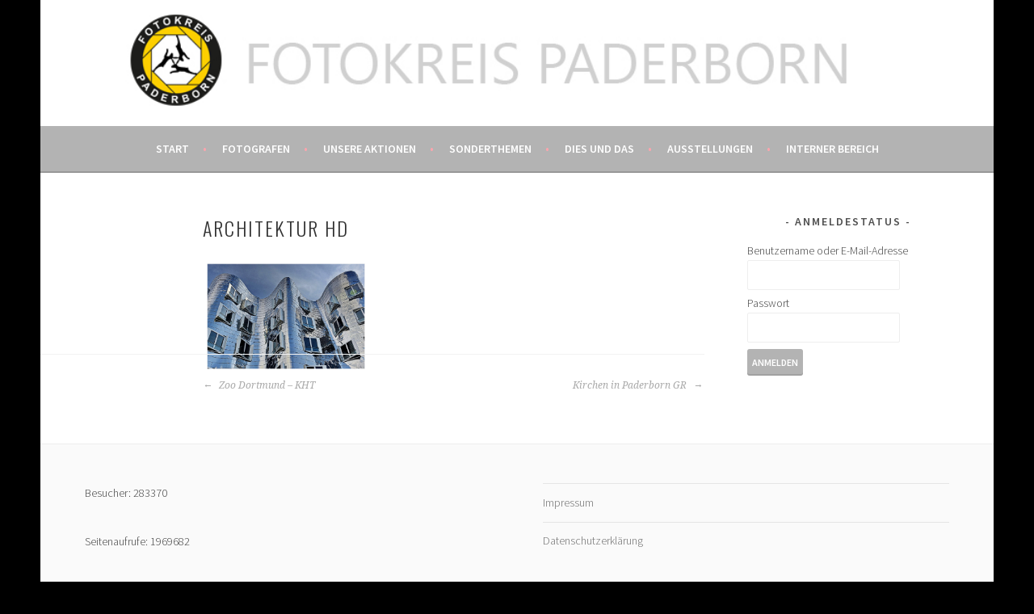

--- FILE ---
content_type: text/html; charset=UTF-8
request_url: https://fotokreis-paderborn.de/album/30141/
body_size: 54341
content:
<!DOCTYPE html>
<html dir="ltr" lang="de">
<head>
<meta charset="UTF-8">
<meta name="viewport" content="width=device-width, initial-scale=1">
<link rel="profile" href="http://gmpg.org/xfn/11">
<link rel="pingback" href="https://fotokreis-paderborn.de/xmlrpc.php">
<title>Architektur HD | Fotokreis-Paderborn</title>

		<!-- All in One SEO 4.9.3 - aioseo.com -->
	<meta name="robots" content="max-image-preview:large" />
	<meta name="author" content="Horst Dreismann"/>
	<link rel="canonical" href="https://fotokreis-paderborn.de/album/30141/" />
	<meta name="generator" content="All in One SEO (AIOSEO) 4.9.3" />
		<script type="application/ld+json" class="aioseo-schema">
			{"@context":"https:\/\/schema.org","@graph":[{"@type":"BreadcrumbList","@id":"https:\/\/fotokreis-paderborn.de\/album\/30141\/#breadcrumblist","itemListElement":[{"@type":"ListItem","@id":"https:\/\/fotokreis-paderborn.de#listItem","position":1,"name":"Home","item":"https:\/\/fotokreis-paderborn.de","nextItem":{"@type":"ListItem","@id":"https:\/\/fotokreis-paderborn.de\/album\/30141\/#listItem","name":"Architektur HD"}},{"@type":"ListItem","@id":"https:\/\/fotokreis-paderborn.de\/album\/30141\/#listItem","position":2,"name":"Architektur HD","previousItem":{"@type":"ListItem","@id":"https:\/\/fotokreis-paderborn.de#listItem","name":"Home"}}]},{"@type":"Organization","@id":"https:\/\/fotokreis-paderborn.de\/#organization","name":"Fotokreis-Paderborn","url":"https:\/\/fotokreis-paderborn.de\/"},{"@type":"Person","@id":"https:\/\/fotokreis-paderborn.de\/author\/hodreiparo\/#author","url":"https:\/\/fotokreis-paderborn.de\/author\/hodreiparo\/","name":"Horst Dreismann","image":{"@type":"ImageObject","@id":"https:\/\/fotokreis-paderborn.de\/album\/30141\/#authorImage","url":"https:\/\/secure.gravatar.com\/avatar\/61fa5bab7c6979a62e94cc2063d1ba154ee1968a772646b20659335b1f2011e9?s=96&d=mm&r=g","width":96,"height":96,"caption":"Horst Dreismann"}},{"@type":"WebPage","@id":"https:\/\/fotokreis-paderborn.de\/album\/30141\/#webpage","url":"https:\/\/fotokreis-paderborn.de\/album\/30141\/","name":"Architektur HD | Fotokreis-Paderborn","inLanguage":"de-DE","isPartOf":{"@id":"https:\/\/fotokreis-paderborn.de\/#website"},"breadcrumb":{"@id":"https:\/\/fotokreis-paderborn.de\/album\/30141\/#breadcrumblist"},"author":{"@id":"https:\/\/fotokreis-paderborn.de\/author\/hodreiparo\/#author"},"creator":{"@id":"https:\/\/fotokreis-paderborn.de\/author\/hodreiparo\/#author"},"datePublished":"2021-10-23T09:47:44+02:00","dateModified":"2021-10-23T09:48:09+02:00"},{"@type":"WebSite","@id":"https:\/\/fotokreis-paderborn.de\/#website","url":"https:\/\/fotokreis-paderborn.de\/","name":"Fotokreis-Paderborn","inLanguage":"de-DE","publisher":{"@id":"https:\/\/fotokreis-paderborn.de\/#organization"}}]}
		</script>
		<!-- All in One SEO -->

<link rel='dns-prefetch' href='//fonts.googleapis.com' />
<link rel="alternate" type="application/rss+xml" title="Fotokreis-Paderborn &raquo; Feed" href="https://fotokreis-paderborn.de/feed/" />
<link rel="alternate" type="application/rss+xml" title="Fotokreis-Paderborn &raquo; Kommentar-Feed" href="https://fotokreis-paderborn.de/comments/feed/" />
<link rel="alternate" title="oEmbed (JSON)" type="application/json+oembed" href="https://fotokreis-paderborn.de/wp-json/oembed/1.0/embed?url=https%3A%2F%2Ffotokreis-paderborn.de%2Falbum%2F30141%2F" />
<link rel="alternate" title="oEmbed (XML)" type="text/xml+oembed" href="https://fotokreis-paderborn.de/wp-json/oembed/1.0/embed?url=https%3A%2F%2Ffotokreis-paderborn.de%2Falbum%2F30141%2F&#038;format=xml" />
<style id='wp-img-auto-sizes-contain-inline-css' type='text/css'>
img:is([sizes=auto i],[sizes^="auto," i]){contain-intrinsic-size:3000px 1500px}
/*# sourceURL=wp-img-auto-sizes-contain-inline-css */
</style>
<style id='wp-emoji-styles-inline-css' type='text/css'>

	img.wp-smiley, img.emoji {
		display: inline !important;
		border: none !important;
		box-shadow: none !important;
		height: 1em !important;
		width: 1em !important;
		margin: 0 0.07em !important;
		vertical-align: -0.1em !important;
		background: none !important;
		padding: 0 !important;
	}
/*# sourceURL=wp-emoji-styles-inline-css */
</style>
<link rel='stylesheet' id='wp-block-library-css' href='https://fotokreis-paderborn.de/wp-includes/css/dist/block-library/style.min.css?ver=6.9' type='text/css' media='all' />
<style id='global-styles-inline-css' type='text/css'>
:root{--wp--preset--aspect-ratio--square: 1;--wp--preset--aspect-ratio--4-3: 4/3;--wp--preset--aspect-ratio--3-4: 3/4;--wp--preset--aspect-ratio--3-2: 3/2;--wp--preset--aspect-ratio--2-3: 2/3;--wp--preset--aspect-ratio--16-9: 16/9;--wp--preset--aspect-ratio--9-16: 9/16;--wp--preset--color--black: #000000;--wp--preset--color--cyan-bluish-gray: #abb8c3;--wp--preset--color--white: #ffffff;--wp--preset--color--pale-pink: #f78da7;--wp--preset--color--vivid-red: #cf2e2e;--wp--preset--color--luminous-vivid-orange: #ff6900;--wp--preset--color--luminous-vivid-amber: #fcb900;--wp--preset--color--light-green-cyan: #7bdcb5;--wp--preset--color--vivid-green-cyan: #00d084;--wp--preset--color--pale-cyan-blue: #8ed1fc;--wp--preset--color--vivid-cyan-blue: #0693e3;--wp--preset--color--vivid-purple: #9b51e0;--wp--preset--gradient--vivid-cyan-blue-to-vivid-purple: linear-gradient(135deg,rgb(6,147,227) 0%,rgb(155,81,224) 100%);--wp--preset--gradient--light-green-cyan-to-vivid-green-cyan: linear-gradient(135deg,rgb(122,220,180) 0%,rgb(0,208,130) 100%);--wp--preset--gradient--luminous-vivid-amber-to-luminous-vivid-orange: linear-gradient(135deg,rgb(252,185,0) 0%,rgb(255,105,0) 100%);--wp--preset--gradient--luminous-vivid-orange-to-vivid-red: linear-gradient(135deg,rgb(255,105,0) 0%,rgb(207,46,46) 100%);--wp--preset--gradient--very-light-gray-to-cyan-bluish-gray: linear-gradient(135deg,rgb(238,238,238) 0%,rgb(169,184,195) 100%);--wp--preset--gradient--cool-to-warm-spectrum: linear-gradient(135deg,rgb(74,234,220) 0%,rgb(151,120,209) 20%,rgb(207,42,186) 40%,rgb(238,44,130) 60%,rgb(251,105,98) 80%,rgb(254,248,76) 100%);--wp--preset--gradient--blush-light-purple: linear-gradient(135deg,rgb(255,206,236) 0%,rgb(152,150,240) 100%);--wp--preset--gradient--blush-bordeaux: linear-gradient(135deg,rgb(254,205,165) 0%,rgb(254,45,45) 50%,rgb(107,0,62) 100%);--wp--preset--gradient--luminous-dusk: linear-gradient(135deg,rgb(255,203,112) 0%,rgb(199,81,192) 50%,rgb(65,88,208) 100%);--wp--preset--gradient--pale-ocean: linear-gradient(135deg,rgb(255,245,203) 0%,rgb(182,227,212) 50%,rgb(51,167,181) 100%);--wp--preset--gradient--electric-grass: linear-gradient(135deg,rgb(202,248,128) 0%,rgb(113,206,126) 100%);--wp--preset--gradient--midnight: linear-gradient(135deg,rgb(2,3,129) 0%,rgb(40,116,252) 100%);--wp--preset--font-size--small: 13px;--wp--preset--font-size--medium: 20px;--wp--preset--font-size--large: 36px;--wp--preset--font-size--x-large: 42px;--wp--preset--spacing--20: 0.44rem;--wp--preset--spacing--30: 0.67rem;--wp--preset--spacing--40: 1rem;--wp--preset--spacing--50: 1.5rem;--wp--preset--spacing--60: 2.25rem;--wp--preset--spacing--70: 3.38rem;--wp--preset--spacing--80: 5.06rem;--wp--preset--shadow--natural: 6px 6px 9px rgba(0, 0, 0, 0.2);--wp--preset--shadow--deep: 12px 12px 50px rgba(0, 0, 0, 0.4);--wp--preset--shadow--sharp: 6px 6px 0px rgba(0, 0, 0, 0.2);--wp--preset--shadow--outlined: 6px 6px 0px -3px rgb(255, 255, 255), 6px 6px rgb(0, 0, 0);--wp--preset--shadow--crisp: 6px 6px 0px rgb(0, 0, 0);}:where(.is-layout-flex){gap: 0.5em;}:where(.is-layout-grid){gap: 0.5em;}body .is-layout-flex{display: flex;}.is-layout-flex{flex-wrap: wrap;align-items: center;}.is-layout-flex > :is(*, div){margin: 0;}body .is-layout-grid{display: grid;}.is-layout-grid > :is(*, div){margin: 0;}:where(.wp-block-columns.is-layout-flex){gap: 2em;}:where(.wp-block-columns.is-layout-grid){gap: 2em;}:where(.wp-block-post-template.is-layout-flex){gap: 1.25em;}:where(.wp-block-post-template.is-layout-grid){gap: 1.25em;}.has-black-color{color: var(--wp--preset--color--black) !important;}.has-cyan-bluish-gray-color{color: var(--wp--preset--color--cyan-bluish-gray) !important;}.has-white-color{color: var(--wp--preset--color--white) !important;}.has-pale-pink-color{color: var(--wp--preset--color--pale-pink) !important;}.has-vivid-red-color{color: var(--wp--preset--color--vivid-red) !important;}.has-luminous-vivid-orange-color{color: var(--wp--preset--color--luminous-vivid-orange) !important;}.has-luminous-vivid-amber-color{color: var(--wp--preset--color--luminous-vivid-amber) !important;}.has-light-green-cyan-color{color: var(--wp--preset--color--light-green-cyan) !important;}.has-vivid-green-cyan-color{color: var(--wp--preset--color--vivid-green-cyan) !important;}.has-pale-cyan-blue-color{color: var(--wp--preset--color--pale-cyan-blue) !important;}.has-vivid-cyan-blue-color{color: var(--wp--preset--color--vivid-cyan-blue) !important;}.has-vivid-purple-color{color: var(--wp--preset--color--vivid-purple) !important;}.has-black-background-color{background-color: var(--wp--preset--color--black) !important;}.has-cyan-bluish-gray-background-color{background-color: var(--wp--preset--color--cyan-bluish-gray) !important;}.has-white-background-color{background-color: var(--wp--preset--color--white) !important;}.has-pale-pink-background-color{background-color: var(--wp--preset--color--pale-pink) !important;}.has-vivid-red-background-color{background-color: var(--wp--preset--color--vivid-red) !important;}.has-luminous-vivid-orange-background-color{background-color: var(--wp--preset--color--luminous-vivid-orange) !important;}.has-luminous-vivid-amber-background-color{background-color: var(--wp--preset--color--luminous-vivid-amber) !important;}.has-light-green-cyan-background-color{background-color: var(--wp--preset--color--light-green-cyan) !important;}.has-vivid-green-cyan-background-color{background-color: var(--wp--preset--color--vivid-green-cyan) !important;}.has-pale-cyan-blue-background-color{background-color: var(--wp--preset--color--pale-cyan-blue) !important;}.has-vivid-cyan-blue-background-color{background-color: var(--wp--preset--color--vivid-cyan-blue) !important;}.has-vivid-purple-background-color{background-color: var(--wp--preset--color--vivid-purple) !important;}.has-black-border-color{border-color: var(--wp--preset--color--black) !important;}.has-cyan-bluish-gray-border-color{border-color: var(--wp--preset--color--cyan-bluish-gray) !important;}.has-white-border-color{border-color: var(--wp--preset--color--white) !important;}.has-pale-pink-border-color{border-color: var(--wp--preset--color--pale-pink) !important;}.has-vivid-red-border-color{border-color: var(--wp--preset--color--vivid-red) !important;}.has-luminous-vivid-orange-border-color{border-color: var(--wp--preset--color--luminous-vivid-orange) !important;}.has-luminous-vivid-amber-border-color{border-color: var(--wp--preset--color--luminous-vivid-amber) !important;}.has-light-green-cyan-border-color{border-color: var(--wp--preset--color--light-green-cyan) !important;}.has-vivid-green-cyan-border-color{border-color: var(--wp--preset--color--vivid-green-cyan) !important;}.has-pale-cyan-blue-border-color{border-color: var(--wp--preset--color--pale-cyan-blue) !important;}.has-vivid-cyan-blue-border-color{border-color: var(--wp--preset--color--vivid-cyan-blue) !important;}.has-vivid-purple-border-color{border-color: var(--wp--preset--color--vivid-purple) !important;}.has-vivid-cyan-blue-to-vivid-purple-gradient-background{background: var(--wp--preset--gradient--vivid-cyan-blue-to-vivid-purple) !important;}.has-light-green-cyan-to-vivid-green-cyan-gradient-background{background: var(--wp--preset--gradient--light-green-cyan-to-vivid-green-cyan) !important;}.has-luminous-vivid-amber-to-luminous-vivid-orange-gradient-background{background: var(--wp--preset--gradient--luminous-vivid-amber-to-luminous-vivid-orange) !important;}.has-luminous-vivid-orange-to-vivid-red-gradient-background{background: var(--wp--preset--gradient--luminous-vivid-orange-to-vivid-red) !important;}.has-very-light-gray-to-cyan-bluish-gray-gradient-background{background: var(--wp--preset--gradient--very-light-gray-to-cyan-bluish-gray) !important;}.has-cool-to-warm-spectrum-gradient-background{background: var(--wp--preset--gradient--cool-to-warm-spectrum) !important;}.has-blush-light-purple-gradient-background{background: var(--wp--preset--gradient--blush-light-purple) !important;}.has-blush-bordeaux-gradient-background{background: var(--wp--preset--gradient--blush-bordeaux) !important;}.has-luminous-dusk-gradient-background{background: var(--wp--preset--gradient--luminous-dusk) !important;}.has-pale-ocean-gradient-background{background: var(--wp--preset--gradient--pale-ocean) !important;}.has-electric-grass-gradient-background{background: var(--wp--preset--gradient--electric-grass) !important;}.has-midnight-gradient-background{background: var(--wp--preset--gradient--midnight) !important;}.has-small-font-size{font-size: var(--wp--preset--font-size--small) !important;}.has-medium-font-size{font-size: var(--wp--preset--font-size--medium) !important;}.has-large-font-size{font-size: var(--wp--preset--font-size--large) !important;}.has-x-large-font-size{font-size: var(--wp--preset--font-size--x-large) !important;}
/*# sourceURL=global-styles-inline-css */
</style>

<style id='classic-theme-styles-inline-css' type='text/css'>
/*! This file is auto-generated */
.wp-block-button__link{color:#fff;background-color:#32373c;border-radius:9999px;box-shadow:none;text-decoration:none;padding:calc(.667em + 2px) calc(1.333em + 2px);font-size:1.125em}.wp-block-file__button{background:#32373c;color:#fff;text-decoration:none}
/*# sourceURL=/wp-includes/css/classic-themes.min.css */
</style>
<link rel='stylesheet' id='sela-fonts-css' href='https://fonts.googleapis.com/css?family=Source+Sans+Pro%3A300%2C300italic%2C400%2C400italic%2C600%7CDroid+Serif%3A400%2C400italic%7COswald%3A300%2C400&#038;subset=latin%2Clatin-ext' type='text/css' media='all' />
<link rel='stylesheet' id='genericons-css' href='https://fotokreis-paderborn.de/wp-content/themes/sela/fonts/genericons.css?ver=3.4.1' type='text/css' media='all' />
<link rel='stylesheet' id='sela-style-css' href='https://fotokreis-paderborn.de/wp-content/themes/sela/style.css?ver=6.9' type='text/css' media='all' />
<style id='sela-style-inline-css' type='text/css'>
.site-branding { background-image: url(https://fotokreis-paderborn.de/wp-content/uploads/2021/03/Fotokreis-Webleiste-984x150-weiss-mit-Schrift.jpg); }
/*# sourceURL=sela-style-inline-css */
</style>
<link rel='stylesheet' id='wp-members-css' href='https://fotokreis-paderborn.de/wp-content/plugins/wp-members/assets/css/forms/generic-no-float.min.css?ver=3.5.5.1' type='text/css' media='all' />
<script type="text/javascript" src="https://fotokreis-paderborn.de/wp-includes/js/jquery/jquery.min.js?ver=3.7.1" id="jquery-core-js"></script>
<script type="text/javascript" src="https://fotokreis-paderborn.de/wp-includes/js/jquery/jquery-migrate.min.js?ver=3.4.1" id="jquery-migrate-js"></script>
<link rel="https://api.w.org/" href="https://fotokreis-paderborn.de/wp-json/" /><link rel="EditURI" type="application/rsd+xml" title="RSD" href="https://fotokreis-paderborn.de/xmlrpc.php?rsd" />
<meta name="generator" content="WordPress 6.9" />
<link rel='shortlink' href='https://fotokreis-paderborn.de/?p=30141' />
<!-- Analytics by WP Statistics - https://wp-statistics.com -->
	<style type="text/css" id="sela-header-css">
					.site-title,
			.site-description {
				clip: rect(1px, 1px, 1px, 1px);
				position: absolute;
			}
			</style>
	<style type="text/css" id="custom-background-css">
body.custom-background { background-color: #000000; }
</style>
	<link rel='stylesheet' id='envira-gallery-style-css' href='https://fotokreis-paderborn.de/wp-content/plugins/envira-gallery/assets/css/envira.css?ver=1.9.5' type='text/css' media='all' property="stylesheet" />
<link rel='stylesheet' id='envira-gallery-jgallery-css' href='https://fotokreis-paderborn.de/wp-content/plugins/envira-gallery/assets/css/justifiedGallery.css?ver=1.9.5' type='text/css' media='all' property="stylesheet" />
<link rel='stylesheet' id='envira-albums-style-css' href='https://fotokreis-paderborn.de/wp-content/plugins/envira-albums/assets/css/albums-style.css?ver=1.7.8.7' type='text/css' media='all' property="stylesheet" />
<link rel='stylesheet' id='envira-protection-style-css' href='https://fotokreis-paderborn.de/wp-content/plugins/envira-protection/assets/css/envira-protection.css?ver=1.9.5' type='text/css' media='all' property="stylesheet" />
</head>

<body class="wp-singular envira_album-template-default single single-envira_album postid-30141 custom-background wp-theme-sela not-multi-author">
<div id="page" class="hfeed site">
	<header id="masthead" class="site-header" role="banner">
		<a class="skip-link screen-reader-text" href="#content" title="Springe zum Inhalt">Springe zum Inhalt</a>

		<div class="site-branding">
						<h1 class="site-title"><a href="https://fotokreis-paderborn.de/" title="Fotokreis-Paderborn" rel="home">Fotokreis-Paderborn</a></h1>
					</div><!-- .site-branding -->

		<nav id="site-navigation" class="main-navigation" role="navigation">
			<button class="menu-toggle" aria-controls="menu" aria-expanded="false">Menü</button>
			<div class="menu-fotokreis-01-container"><ul id="menu-fotokreis-01" class="menu"><li id="menu-item-59" class="menu-item menu-item-type-post_type menu-item-object-page menu-item-home menu-item-59"><a href="https://fotokreis-paderborn.de/">Start</a></li>
<li id="menu-item-22" class="menu-item menu-item-type-post_type menu-item-object-page menu-item-22"><a href="https://fotokreis-paderborn.de/fotografen/">Fotografen</a></li>
<li id="menu-item-15765" class="menu-item menu-item-type-post_type menu-item-object-post menu-item-15765"><a href="https://fotokreis-paderborn.de/unsere-aktionen/">Unsere Aktionen</a></li>
<li id="menu-item-15778" class="menu-item menu-item-type-post_type menu-item-object-post menu-item-15778"><a href="https://fotokreis-paderborn.de/sonderthemen/">Sonderthemen</a></li>
<li id="menu-item-25808" class="menu-item menu-item-type-post_type menu-item-object-page menu-item-25808"><a href="https://fotokreis-paderborn.de/dies-und-das/">Dies und das</a></li>
<li id="menu-item-1501" class="menu-item menu-item-type-post_type menu-item-object-post menu-item-1501"><a href="https://fotokreis-paderborn.de/ausstellungen/">Ausstellungen</a></li>
<li id="menu-item-27" class="menu-item menu-item-type-post_type menu-item-object-page menu-item-27"><a href="https://fotokreis-paderborn.de/service/">Interner Bereich</a></li>
</ul></div>		</nav><!-- #site-navigation -->
	</header><!-- #masthead -->

	<div id="content" class="site-content">

	<div id="primary" class="content-area">
		<main id="main" class="site-main" role="main">

		
			
				
<article id="post-30141" class="post-30141 envira_album type-envira_album status-publish hentry without-featured-image">

	
	<header class="entry-header ">
					<h1 class="entry-title">Architektur HD</h1>			</header><!-- .entry-header -->

	<div class="entry-body">

		
				<div class="entry-content">
			<div id="envira-gallery-wrap-30141" class="envira-album-wrap envira-gallery-wrap envira-gallery-theme-base envira-lightbox-theme-base_dark" ><div data-album-config='{"type":"default","columns":"3","title":"Architektur HD","justified_row_height":150,"justified_margins":1,"justified_last_row":"nojustify","back":0,"back_location":"above","back_label":"Back to Album","description_position":"0","album_alignment":"0","gallery_theme":"base","album_width":100,"description":null,"display_titles":"0","display_titles_automatic":0,"gallery_description_display":"","display_captions":0,"display_image_count":0,"gutter":10,"margin":10,"sorting":"0","sorting_direction":"ASC","crop":0,"crop_width":960,"crop_height":300,"isotope":1,"lazy_loading":1,"lazy_loading_delay":500,"lightbox":0,"lightbox_theme":"base_dark","title_display":"float","lightbox_title_caption":"title","arrows":1,"arrows_position":"inside","toolbar":1,"toolbar_title":0,"toolbar_position":"top","aspect":1,"loop":1,"lightbox_open_close_effect":"fade","effect":"fade","html5":0,"gallery_sort":"0","supersize":0,"image_counter":0,"thumbnails":1,"thumbnails_width":"auto","thumbnails_height":"auto","thumbnails_position":"bottom","thumbnails_custom_size":0,"mobile":1,"mobile_width":320,"mobile_height":240,"mobile_lightbox":1,"mobile_arrows":1,"mobile_toolbar":1,"mobile_thumbnails":1,"mobile_thumbnails_width":75,"mobile_thumbnails_height":50,"mobile_justified_row_height":80,"standalone_template":"","classes":"","rtl":0,"slug":"30141","protection":1,"protection_popup":0,"protection_message":"","protection_title":"","protection_button_text":"","breadcrumbs_enabled":0,"breadcrumbs_enabled_mobile":1,"breadcrumbs_separator":"\/","breadcrumbs_enabled_yoast":0,"album_id":30141,"keyboard":1,"mousewheel":1}' data-lightbox-theme='{&quot;arrows&quot;:true,&quot;margins&quot;:[120,0],&quot;gutter&quot;:&quot;100&quot;,&quot;thumbs_position&quot;:&quot;bottom&quot;,&quot;base_template&quot;:&quot;&lt;div id=\&quot;envirabox-30141\&quot; data-envirabox-id=\&quot;30141\&quot; class=\&quot;envirabox-container envirabox-theme-base_dark envirabox-wrap\&quot; role=\&quot;dialog\&quot;&gt;&lt;div class=\&quot;envirabox-bg\&quot;&gt;&lt;\/div&gt;&lt;div class=\&quot;envirabox-outer\&quot;&gt;&lt;div class=\&quot;envirabox-inner\&quot;&gt;&lt;div class=\&quot;envirabox-caption-wrap\&quot;&gt;&lt;div class=\&quot;envirabox-title\&quot;&gt;&lt;\/div&gt;&lt;\/div&gt;&lt;div class=\&quot;envirabox-toolbar\&quot;&gt;&lt;div class=\&quot;envira-close-button\&quot;&gt;&lt;a data-envirabox-close class=\&quot;envirabox-item envirabox-close envirabox-button--close\&quot; title=\&quot;Close\&quot; href=\&quot;#\&quot;&gt;&lt;\/a&gt;&lt;\/div&gt;&lt;\/div&gt;&lt;div class=\&quot;envirabox-navigation\&quot;&gt;&lt;a data-envirabox-prev title=\&quot;Prev\&quot; class=\&quot;envirabox-arrow envirabox-arrow--left envirabox-nav envirabox-prev\&quot; href=\&quot;#\&quot;&gt;&lt;span&gt;&lt;\/span&gt;&lt;\/a&gt;&lt;a data-envirabox-next title=\&quot;Next\&quot; class=\&quot;envirabox-arrow envirabox-arrow--right envirabox-nav envirabox-next\&quot; href=\&quot;#\&quot;&gt;&lt;span&gt;&lt;\/span&gt;&lt;\/a&gt;&lt;\/div&gt;&lt;div class=\&quot;envirabox-stage\&quot;&gt;&lt;\/div&gt;&lt;\/div&gt;&lt;\/div&gt;&lt;\/div&gt;&quot;,&quot;load_all&quot;:false,&quot;error_template&quot;:&quot;&lt;div class=\&quot;envirabox-error\&quot;&gt;&lt;p&gt;{{ERROR}}&lt;p&gt;&lt;\/div&gt;&quot;,&quot;inner_caption&quot;:false,&quot;caption_position&quot;:false,&quot;arrow_position&quot;:false,&quot;toolbar&quot;:true,&quot;infobar&quot;:false,&quot;show_smallbtn&quot;:false,&quot;lightbox_title_caption&quot;:false,&quot;idle_time&quot;:false,&quot;click_content&quot;:false,&quot;click_slide&quot;:false,&quot;click_outside&quot;:false,&quot;small_btn_template&quot;:&quot;&lt;a data-envirabox-close class=\&quot;envirabox-item envirabox-close envirabox-button--close\&quot; title=\&quot;Close\&quot; href=\&quot;#\&quot;&gt;&lt;\/a&gt;&quot;}' data-album-galleries='{"30129":{"id":"30129","title":"Architektur HD","caption":"","alt":"","cover_image_id":"30130","cover_image_url":"https:\/\/fotokreis-paderborn.de\/wp-content\/uploads\/2021\/10\/01-12.jpg","link_new_window":"","gallery_lightbox":"1","cover_image_url_thumb":"","publish_date":""}}' id="envira-gallery-30141" class="envira-album-public envira-gallery-justified-public envira-lazy  envira-gallery-3-columns envira-clear" data-envira-columns="3" data-row-height="150"><div id="envira-gallery-item-30129" class="envira-gallery-item enviratope-item envira-gallery-item-1" style="padding-left: 5px; padding-bottom: 10px; padding-right: 5px;" ><div class="envira-gallery-item-inner"><div class="envira-gallery-position-overlay  envira-gallery-top-left"></div><div class="envira-gallery-position-overlay  envira-gallery-top-right"></div><div class="envira-gallery-position-overlay  envira-gallery-bottom-left"></div><div class="envira-gallery-position-overlay  envira-gallery-bottom-right"></div><a href="https://fotokreis-paderborn.de/envira/architektur-hd-3/" data-gallery-images='{"30144":{"status":"active","src":"https:\/\/fotokreis-paderborn.de\/wp-content\/uploads\/2021\/10\/01-12.jpg","title":"01","link":"https:\/\/fotokreis-paderborn.de\/wp-content\/uploads\/2021\/10\/01-12.jpg","alt":"","caption":false,"thumb":"https:\/\/fotokreis-paderborn.de\/wp-content\/uploads\/2021\/10\/01-12-75x50_c.jpg","meta":{"aperture":"11","credit":null,"camera":"NIKON D810","caption":"","created_timestamp":"1440861912","copyright":null,"focal_length":"44","iso":"200","shutter_speed":"0.002","title":"","orientation":"1","keywords":null,"resized_images":null},"thumbnail":"https:\/\/fotokreis-paderborn.de\/wp-content\/uploads\/2021\/10\/01-12-150x150.jpg","medium":"https:\/\/fotokreis-paderborn.de\/wp-content\/uploads\/2021\/10\/01-12-300x200.jpg","medium_large":"https:\/\/fotokreis-paderborn.de\/wp-content\/uploads\/2021\/10\/01-12-768x513.jpg","large":"https:\/\/fotokreis-paderborn.de\/wp-content\/uploads\/2021\/10\/01-12-1024x684.jpg","1536x1536":"https:\/\/fotokreis-paderborn.de\/wp-content\/uploads\/2021\/10\/01-12.jpg","2048x2048":"https:\/\/fotokreis-paderborn.de\/wp-content\/uploads\/2021\/10\/01-12.jpg","post-thumbnail":"https:\/\/fotokreis-paderborn.de\/wp-content\/uploads\/2021\/10\/01-12-820x312.jpg","sela-hero-thumbnail":"https:\/\/fotokreis-paderborn.de\/wp-content\/uploads\/2021\/10\/01-12-1180x610.jpg","sela-page-thumbnail":"https:\/\/fotokreis-paderborn.de\/wp-content\/uploads\/2021\/10\/01-12-1180x435.jpg","sela-grid-thumbnail":"https:\/\/fotokreis-paderborn.de\/wp-content\/uploads\/2021\/10\/01-12-360x242.jpg","sela-testimonial-thumbnail":"https:\/\/fotokreis-paderborn.de\/wp-content\/uploads\/2021\/10\/01-12-90x90.jpg","sela-logo":"https:\/\/fotokreis-paderborn.de\/wp-content\/uploads\/2021\/10\/01-12-569x380.jpg","full":"https:\/\/fotokreis-paderborn.de\/wp-content\/uploads\/2021\/10\/01-12.jpg","index":0,"id":30144,"video":false,"opts":{"caption":"","thumb":"https:\/\/fotokreis-paderborn.de\/wp-content\/uploads\/2021\/10\/01-12-75x50_c.jpg","title":"01"},"gallery_id":30129},"30145":{"status":"active","src":"https:\/\/fotokreis-paderborn.de\/wp-content\/uploads\/2021\/10\/02-10.jpg","title":"02","link":"https:\/\/fotokreis-paderborn.de\/wp-content\/uploads\/2021\/10\/02-10.jpg","alt":"","caption":false,"thumb":"https:\/\/fotokreis-paderborn.de\/wp-content\/uploads\/2021\/10\/02-10-75x50_c.jpg","meta":{"aperture":"9","credit":null,"camera":"NIKON D810","caption":"","created_timestamp":"1440847665","copyright":null,"focal_length":"24","iso":"200","shutter_speed":"0.003125","title":"","orientation":"1","keywords":null,"resized_images":null},"thumbnail":"https:\/\/fotokreis-paderborn.de\/wp-content\/uploads\/2021\/10\/02-10-150x150.jpg","medium":"https:\/\/fotokreis-paderborn.de\/wp-content\/uploads\/2021\/10\/02-10-209x300.jpg","medium_large":"https:\/\/fotokreis-paderborn.de\/wp-content\/uploads\/2021\/10\/02-10-768x1101.jpg","large":"https:\/\/fotokreis-paderborn.de\/wp-content\/uploads\/2021\/10\/02-10-714x1024.jpg","1536x1536":"https:\/\/fotokreis-paderborn.de\/wp-content\/uploads\/2021\/10\/02-10.jpg","2048x2048":"https:\/\/fotokreis-paderborn.de\/wp-content\/uploads\/2021\/10\/02-10.jpg","post-thumbnail":"https:\/\/fotokreis-paderborn.de\/wp-content\/uploads\/2021\/10\/02-10-820x312.jpg","sela-hero-thumbnail":"https:\/\/fotokreis-paderborn.de\/wp-content\/uploads\/2021\/10\/02-10-837x610.jpg","sela-page-thumbnail":"https:\/\/fotokreis-paderborn.de\/wp-content\/uploads\/2021\/10\/02-10-837x435.jpg","sela-grid-thumbnail":"https:\/\/fotokreis-paderborn.de\/wp-content\/uploads\/2021\/10\/02-10-360x242.jpg","sela-testimonial-thumbnail":"https:\/\/fotokreis-paderborn.de\/wp-content\/uploads\/2021\/10\/02-10-90x90.jpg","sela-logo":"https:\/\/fotokreis-paderborn.de\/wp-content\/uploads\/2021\/10\/02-10-265x380.jpg","full":"https:\/\/fotokreis-paderborn.de\/wp-content\/uploads\/2021\/10\/02-10.jpg","index":1,"id":30145,"video":false,"opts":{"caption":"","thumb":"https:\/\/fotokreis-paderborn.de\/wp-content\/uploads\/2021\/10\/02-10-75x50_c.jpg","title":"02"},"gallery_id":30129},"30146":{"status":"active","src":"https:\/\/fotokreis-paderborn.de\/wp-content\/uploads\/2021\/10\/03-8.jpg","title":"03","link":"https:\/\/fotokreis-paderborn.de\/wp-content\/uploads\/2021\/10\/03-8.jpg","alt":"","caption":false,"thumb":"https:\/\/fotokreis-paderborn.de\/wp-content\/uploads\/2021\/10\/03-8-75x50_c.jpg","meta":{"aperture":"9","credit":null,"camera":"NIKON D810","caption":"","created_timestamp":"1443189684","copyright":null,"focal_length":"100","iso":"200","shutter_speed":"0.003125","title":"","orientation":"1","keywords":null,"resized_images":null},"thumbnail":"https:\/\/fotokreis-paderborn.de\/wp-content\/uploads\/2021\/10\/03-8-150x150.jpg","medium":"https:\/\/fotokreis-paderborn.de\/wp-content\/uploads\/2021\/10\/03-8-200x300.jpg","medium_large":"https:\/\/fotokreis-paderborn.de\/wp-content\/uploads\/2021\/10\/03-8-768x1151.jpg","large":"https:\/\/fotokreis-paderborn.de\/wp-content\/uploads\/2021\/10\/03-8-684x1024.jpg","1536x1536":"https:\/\/fotokreis-paderborn.de\/wp-content\/uploads\/2021\/10\/03-8.jpg","2048x2048":"https:\/\/fotokreis-paderborn.de\/wp-content\/uploads\/2021\/10\/03-8.jpg","post-thumbnail":"https:\/\/fotokreis-paderborn.de\/wp-content\/uploads\/2021\/10\/03-8-801x312.jpg","sela-hero-thumbnail":"https:\/\/fotokreis-paderborn.de\/wp-content\/uploads\/2021\/10\/03-8-801x610.jpg","sela-page-thumbnail":"https:\/\/fotokreis-paderborn.de\/wp-content\/uploads\/2021\/10\/03-8-801x435.jpg","sela-grid-thumbnail":"https:\/\/fotokreis-paderborn.de\/wp-content\/uploads\/2021\/10\/03-8-360x242.jpg","sela-testimonial-thumbnail":"https:\/\/fotokreis-paderborn.de\/wp-content\/uploads\/2021\/10\/03-8-90x90.jpg","sela-logo":"https:\/\/fotokreis-paderborn.de\/wp-content\/uploads\/2021\/10\/03-8-254x380.jpg","full":"https:\/\/fotokreis-paderborn.de\/wp-content\/uploads\/2021\/10\/03-8.jpg","index":2,"id":30146,"video":false,"opts":{"caption":"","thumb":"https:\/\/fotokreis-paderborn.de\/wp-content\/uploads\/2021\/10\/03-8-75x50_c.jpg","title":"03"},"gallery_id":30129},"30147":{"status":"active","src":"https:\/\/fotokreis-paderborn.de\/wp-content\/uploads\/2021\/10\/04-8.jpg","title":"04","link":"https:\/\/fotokreis-paderborn.de\/wp-content\/uploads\/2021\/10\/04-8.jpg","alt":"","caption":false,"thumb":"https:\/\/fotokreis-paderborn.de\/wp-content\/uploads\/2021\/10\/04-8-75x50_c.jpg","meta":{"aperture":"11","credit":null,"camera":"NIKON D810","caption":"","created_timestamp":"1443102803","copyright":null,"focal_length":"82","iso":"640","shutter_speed":"0.00125","title":"","orientation":"1","keywords":null,"resized_images":null},"thumbnail":"https:\/\/fotokreis-paderborn.de\/wp-content\/uploads\/2021\/10\/04-8-150x150.jpg","medium":"https:\/\/fotokreis-paderborn.de\/wp-content\/uploads\/2021\/10\/04-8-300x200.jpg","medium_large":"https:\/\/fotokreis-paderborn.de\/wp-content\/uploads\/2021\/10\/04-8-768x512.jpg","large":"https:\/\/fotokreis-paderborn.de\/wp-content\/uploads\/2021\/10\/04-8-1024x683.jpg","1536x1536":"https:\/\/fotokreis-paderborn.de\/wp-content\/uploads\/2021\/10\/04-8.jpg","2048x2048":"https:\/\/fotokreis-paderborn.de\/wp-content\/uploads\/2021\/10\/04-8.jpg","post-thumbnail":"https:\/\/fotokreis-paderborn.de\/wp-content\/uploads\/2021\/10\/04-8-820x312.jpg","sela-hero-thumbnail":"https:\/\/fotokreis-paderborn.de\/wp-content\/uploads\/2021\/10\/04-8-1180x610.jpg","sela-page-thumbnail":"https:\/\/fotokreis-paderborn.de\/wp-content\/uploads\/2021\/10\/04-8-1180x435.jpg","sela-grid-thumbnail":"https:\/\/fotokreis-paderborn.de\/wp-content\/uploads\/2021\/10\/04-8-360x242.jpg","sela-testimonial-thumbnail":"https:\/\/fotokreis-paderborn.de\/wp-content\/uploads\/2021\/10\/04-8-90x90.jpg","sela-logo":"https:\/\/fotokreis-paderborn.de\/wp-content\/uploads\/2021\/10\/04-8-570x380.jpg","full":"https:\/\/fotokreis-paderborn.de\/wp-content\/uploads\/2021\/10\/04-8.jpg","index":3,"id":30147,"video":false,"opts":{"caption":"","thumb":"https:\/\/fotokreis-paderborn.de\/wp-content\/uploads\/2021\/10\/04-8-75x50_c.jpg","title":"04"},"gallery_id":30129},"30148":{"status":"active","src":"https:\/\/fotokreis-paderborn.de\/wp-content\/uploads\/2021\/10\/05-9.jpg","title":"05","link":"https:\/\/fotokreis-paderborn.de\/wp-content\/uploads\/2021\/10\/05-9.jpg","alt":"","caption":false,"thumb":"https:\/\/fotokreis-paderborn.de\/wp-content\/uploads\/2021\/10\/05-9-75x50_c.jpg","meta":{"aperture":"8","credit":null,"camera":"NIKON D810","caption":"","created_timestamp":"1443191606","copyright":null,"focal_length":"62","iso":"200","shutter_speed":"0.004","title":"","orientation":"1","keywords":null,"resized_images":null},"thumbnail":"https:\/\/fotokreis-paderborn.de\/wp-content\/uploads\/2021\/10\/05-9-150x150.jpg","medium":"https:\/\/fotokreis-paderborn.de\/wp-content\/uploads\/2021\/10\/05-9-300x200.jpg","medium_large":"https:\/\/fotokreis-paderborn.de\/wp-content\/uploads\/2021\/10\/05-9-768x512.jpg","large":"https:\/\/fotokreis-paderborn.de\/wp-content\/uploads\/2021\/10\/05-9-1024x683.jpg","1536x1536":"https:\/\/fotokreis-paderborn.de\/wp-content\/uploads\/2021\/10\/05-9.jpg","2048x2048":"https:\/\/fotokreis-paderborn.de\/wp-content\/uploads\/2021\/10\/05-9.jpg","post-thumbnail":"https:\/\/fotokreis-paderborn.de\/wp-content\/uploads\/2021\/10\/05-9-820x312.jpg","sela-hero-thumbnail":"https:\/\/fotokreis-paderborn.de\/wp-content\/uploads\/2021\/10\/05-9-1180x610.jpg","sela-page-thumbnail":"https:\/\/fotokreis-paderborn.de\/wp-content\/uploads\/2021\/10\/05-9-1180x435.jpg","sela-grid-thumbnail":"https:\/\/fotokreis-paderborn.de\/wp-content\/uploads\/2021\/10\/05-9-360x242.jpg","sela-testimonial-thumbnail":"https:\/\/fotokreis-paderborn.de\/wp-content\/uploads\/2021\/10\/05-9-90x90.jpg","sela-logo":"https:\/\/fotokreis-paderborn.de\/wp-content\/uploads\/2021\/10\/05-9-570x380.jpg","full":"https:\/\/fotokreis-paderborn.de\/wp-content\/uploads\/2021\/10\/05-9.jpg","index":4,"id":30148,"video":false,"opts":{"caption":"","thumb":"https:\/\/fotokreis-paderborn.de\/wp-content\/uploads\/2021\/10\/05-9-75x50_c.jpg","title":"05"},"gallery_id":30129},"30149":{"status":"active","src":"https:\/\/fotokreis-paderborn.de\/wp-content\/uploads\/2021\/10\/06-9.jpg","title":"06","link":"https:\/\/fotokreis-paderborn.de\/wp-content\/uploads\/2021\/10\/06-9.jpg","alt":"","caption":false,"thumb":"https:\/\/fotokreis-paderborn.de\/wp-content\/uploads\/2021\/10\/06-9-75x50_c.jpg","meta":{"aperture":"10","credit":null,"camera":"NIKON D810","caption":"","created_timestamp":"1443190988","copyright":null,"focal_length":"34","iso":"200","shutter_speed":"0.0025","title":"","orientation":"1","keywords":null,"resized_images":null},"thumbnail":"https:\/\/fotokreis-paderborn.de\/wp-content\/uploads\/2021\/10\/06-9-150x150.jpg","medium":"https:\/\/fotokreis-paderborn.de\/wp-content\/uploads\/2021\/10\/06-9-191x300.jpg","medium_large":"https:\/\/fotokreis-paderborn.de\/wp-content\/uploads\/2021\/10\/06-9.jpg","large":"https:\/\/fotokreis-paderborn.de\/wp-content\/uploads\/2021\/10\/06-9-650x1024.jpg","1536x1536":"https:\/\/fotokreis-paderborn.de\/wp-content\/uploads\/2021\/10\/06-9.jpg","2048x2048":"https:\/\/fotokreis-paderborn.de\/wp-content\/uploads\/2021\/10\/06-9.jpg","post-thumbnail":"https:\/\/fotokreis-paderborn.de\/wp-content\/uploads\/2021\/10\/06-9-762x312.jpg","sela-hero-thumbnail":"https:\/\/fotokreis-paderborn.de\/wp-content\/uploads\/2021\/10\/06-9-762x610.jpg","sela-page-thumbnail":"https:\/\/fotokreis-paderborn.de\/wp-content\/uploads\/2021\/10\/06-9-762x435.jpg","sela-grid-thumbnail":"https:\/\/fotokreis-paderborn.de\/wp-content\/uploads\/2021\/10\/06-9-360x242.jpg","sela-testimonial-thumbnail":"https:\/\/fotokreis-paderborn.de\/wp-content\/uploads\/2021\/10\/06-9-90x90.jpg","sela-logo":"https:\/\/fotokreis-paderborn.de\/wp-content\/uploads\/2021\/10\/06-9-241x380.jpg","full":"https:\/\/fotokreis-paderborn.de\/wp-content\/uploads\/2021\/10\/06-9.jpg","index":5,"id":30149,"video":false,"opts":{"caption":"","thumb":"https:\/\/fotokreis-paderborn.de\/wp-content\/uploads\/2021\/10\/06-9-75x50_c.jpg","title":"06"},"gallery_id":30129},"30150":{"status":"active","src":"https:\/\/fotokreis-paderborn.de\/wp-content\/uploads\/2021\/10\/07-8.jpg","title":"07","link":"https:\/\/fotokreis-paderborn.de\/wp-content\/uploads\/2021\/10\/07-8.jpg","alt":"","caption":false,"thumb":"https:\/\/fotokreis-paderborn.de\/wp-content\/uploads\/2021\/10\/07-8-75x50_c.jpg","meta":{"aperture":"11","credit":null,"camera":"NIKON D810","caption":"","created_timestamp":"1440856650","copyright":null,"focal_length":"24","iso":"200","shutter_speed":"0.002","title":"","orientation":"1","keywords":null,"resized_images":null},"thumbnail":"https:\/\/fotokreis-paderborn.de\/wp-content\/uploads\/2021\/10\/07-8-150x150.jpg","medium":"https:\/\/fotokreis-paderborn.de\/wp-content\/uploads\/2021\/10\/07-8-199x300.jpg","medium_large":"https:\/\/fotokreis-paderborn.de\/wp-content\/uploads\/2021\/10\/07-8-768x1159.jpg","large":"https:\/\/fotokreis-paderborn.de\/wp-content\/uploads\/2021\/10\/07-8-678x1024.jpg","1536x1536":"https:\/\/fotokreis-paderborn.de\/wp-content\/uploads\/2021\/10\/07-8.jpg","2048x2048":"https:\/\/fotokreis-paderborn.de\/wp-content\/uploads\/2021\/10\/07-8.jpg","post-thumbnail":"https:\/\/fotokreis-paderborn.de\/wp-content\/uploads\/2021\/10\/07-8-795x312.jpg","sela-hero-thumbnail":"https:\/\/fotokreis-paderborn.de\/wp-content\/uploads\/2021\/10\/07-8-795x610.jpg","sela-page-thumbnail":"https:\/\/fotokreis-paderborn.de\/wp-content\/uploads\/2021\/10\/07-8-795x435.jpg","sela-grid-thumbnail":"https:\/\/fotokreis-paderborn.de\/wp-content\/uploads\/2021\/10\/07-8-360x242.jpg","sela-testimonial-thumbnail":"https:\/\/fotokreis-paderborn.de\/wp-content\/uploads\/2021\/10\/07-8-90x90.jpg","sela-logo":"https:\/\/fotokreis-paderborn.de\/wp-content\/uploads\/2021\/10\/07-8-252x380.jpg","full":"https:\/\/fotokreis-paderborn.de\/wp-content\/uploads\/2021\/10\/07-8.jpg","index":6,"id":30150,"video":false,"opts":{"caption":"","thumb":"https:\/\/fotokreis-paderborn.de\/wp-content\/uploads\/2021\/10\/07-8-75x50_c.jpg","title":"07"},"gallery_id":30129},"30151":{"status":"active","src":"https:\/\/fotokreis-paderborn.de\/wp-content\/uploads\/2021\/10\/08-9.jpg","title":"08","link":"https:\/\/fotokreis-paderborn.de\/wp-content\/uploads\/2021\/10\/08-9.jpg","alt":"","caption":false,"thumb":"https:\/\/fotokreis-paderborn.de\/wp-content\/uploads\/2021\/10\/08-9-75x50_c.jpg","meta":{"aperture":"9","credit":null,"camera":"NIKON D810","caption":"","created_timestamp":"1440857825","copyright":null,"focal_length":"58","iso":"200","shutter_speed":"0.003125","title":"","orientation":"1","keywords":null,"resized_images":null},"thumbnail":"https:\/\/fotokreis-paderborn.de\/wp-content\/uploads\/2021\/10\/08-9-150x150.jpg","medium":"https:\/\/fotokreis-paderborn.de\/wp-content\/uploads\/2021\/10\/08-9-300x197.jpg","medium_large":"https:\/\/fotokreis-paderborn.de\/wp-content\/uploads\/2021\/10\/08-9-768x505.jpg","large":"https:\/\/fotokreis-paderborn.de\/wp-content\/uploads\/2021\/10\/08-9-1024x673.jpg","1536x1536":"https:\/\/fotokreis-paderborn.de\/wp-content\/uploads\/2021\/10\/08-9.jpg","2048x2048":"https:\/\/fotokreis-paderborn.de\/wp-content\/uploads\/2021\/10\/08-9.jpg","post-thumbnail":"https:\/\/fotokreis-paderborn.de\/wp-content\/uploads\/2021\/10\/08-9-820x312.jpg","sela-hero-thumbnail":"https:\/\/fotokreis-paderborn.de\/wp-content\/uploads\/2021\/10\/08-9-1180x610.jpg","sela-page-thumbnail":"https:\/\/fotokreis-paderborn.de\/wp-content\/uploads\/2021\/10\/08-9-1180x435.jpg","sela-grid-thumbnail":"https:\/\/fotokreis-paderborn.de\/wp-content\/uploads\/2021\/10\/08-9-360x242.jpg","sela-testimonial-thumbnail":"https:\/\/fotokreis-paderborn.de\/wp-content\/uploads\/2021\/10\/08-9-90x90.jpg","sela-logo":"https:\/\/fotokreis-paderborn.de\/wp-content\/uploads\/2021\/10\/08-9-578x380.jpg","full":"https:\/\/fotokreis-paderborn.de\/wp-content\/uploads\/2021\/10\/08-9.jpg","index":7,"id":30151,"video":false,"opts":{"caption":"","thumb":"https:\/\/fotokreis-paderborn.de\/wp-content\/uploads\/2021\/10\/08-9-75x50_c.jpg","title":"08"},"gallery_id":30129},"30152":{"status":"active","src":"https:\/\/fotokreis-paderborn.de\/wp-content\/uploads\/2021\/10\/09-8.jpg","title":"09","link":"https:\/\/fotokreis-paderborn.de\/wp-content\/uploads\/2021\/10\/09-8.jpg","alt":"","caption":false,"thumb":"https:\/\/fotokreis-paderborn.de\/wp-content\/uploads\/2021\/10\/09-8-75x50_c.jpg","meta":{"aperture":"4","credit":null,"camera":"NIKON D810","caption":"","created_timestamp":"1443191499","copyright":null,"focal_length":"24","iso":"200","shutter_speed":"0.016666666666667","title":"","orientation":"1","keywords":null,"resized_images":null},"thumbnail":"https:\/\/fotokreis-paderborn.de\/wp-content\/uploads\/2021\/10\/09-8-150x150.jpg","medium":"https:\/\/fotokreis-paderborn.de\/wp-content\/uploads\/2021\/10\/09-8-300x200.jpg","medium_large":"https:\/\/fotokreis-paderborn.de\/wp-content\/uploads\/2021\/10\/09-8-768x513.jpg","large":"https:\/\/fotokreis-paderborn.de\/wp-content\/uploads\/2021\/10\/09-8-1024x684.jpg","1536x1536":"https:\/\/fotokreis-paderborn.de\/wp-content\/uploads\/2021\/10\/09-8.jpg","2048x2048":"https:\/\/fotokreis-paderborn.de\/wp-content\/uploads\/2021\/10\/09-8.jpg","post-thumbnail":"https:\/\/fotokreis-paderborn.de\/wp-content\/uploads\/2021\/10\/09-8-820x312.jpg","sela-hero-thumbnail":"https:\/\/fotokreis-paderborn.de\/wp-content\/uploads\/2021\/10\/09-8-1180x610.jpg","sela-page-thumbnail":"https:\/\/fotokreis-paderborn.de\/wp-content\/uploads\/2021\/10\/09-8-1180x435.jpg","sela-grid-thumbnail":"https:\/\/fotokreis-paderborn.de\/wp-content\/uploads\/2021\/10\/09-8-360x242.jpg","sela-testimonial-thumbnail":"https:\/\/fotokreis-paderborn.de\/wp-content\/uploads\/2021\/10\/09-8-90x90.jpg","sela-logo":"https:\/\/fotokreis-paderborn.de\/wp-content\/uploads\/2021\/10\/09-8-569x380.jpg","full":"https:\/\/fotokreis-paderborn.de\/wp-content\/uploads\/2021\/10\/09-8.jpg","index":8,"id":30152,"video":false,"opts":{"caption":"","thumb":"https:\/\/fotokreis-paderborn.de\/wp-content\/uploads\/2021\/10\/09-8-75x50_c.jpg","title":"09"},"gallery_id":30129},"30153":{"status":"active","src":"https:\/\/fotokreis-paderborn.de\/wp-content\/uploads\/2021\/10\/10-10.jpg","title":"10","link":"https:\/\/fotokreis-paderborn.de\/wp-content\/uploads\/2021\/10\/10-10.jpg","alt":"","caption":false,"thumb":"https:\/\/fotokreis-paderborn.de\/wp-content\/uploads\/2021\/10\/10-10-75x50_c.jpg","meta":{"aperture":"4","credit":null,"camera":"Canon PowerShot G3 X","caption":"","created_timestamp":"1461862648","copyright":null,"focal_length":"8.8","iso":"200","shutter_speed":"0.005","title":"","orientation":"1","keywords":null,"resized_images":null},"thumbnail":"https:\/\/fotokreis-paderborn.de\/wp-content\/uploads\/2021\/10\/10-10-150x150.jpg","medium":"https:\/\/fotokreis-paderborn.de\/wp-content\/uploads\/2021\/10\/10-10-200x300.jpg","medium_large":"https:\/\/fotokreis-paderborn.de\/wp-content\/uploads\/2021\/10\/10-10-768x1152.jpg","large":"https:\/\/fotokreis-paderborn.de\/wp-content\/uploads\/2021\/10\/10-10-683x1024.jpg","1536x1536":"https:\/\/fotokreis-paderborn.de\/wp-content\/uploads\/2021\/10\/10-10.jpg","2048x2048":"https:\/\/fotokreis-paderborn.de\/wp-content\/uploads\/2021\/10\/10-10.jpg","post-thumbnail":"https:\/\/fotokreis-paderborn.de\/wp-content\/uploads\/2021\/10\/10-10-800x312.jpg","sela-hero-thumbnail":"https:\/\/fotokreis-paderborn.de\/wp-content\/uploads\/2021\/10\/10-10-800x610.jpg","sela-page-thumbnail":"https:\/\/fotokreis-paderborn.de\/wp-content\/uploads\/2021\/10\/10-10-800x435.jpg","sela-grid-thumbnail":"https:\/\/fotokreis-paderborn.de\/wp-content\/uploads\/2021\/10\/10-10-360x242.jpg","sela-testimonial-thumbnail":"https:\/\/fotokreis-paderborn.de\/wp-content\/uploads\/2021\/10\/10-10-90x90.jpg","sela-logo":"https:\/\/fotokreis-paderborn.de\/wp-content\/uploads\/2021\/10\/10-10-253x380.jpg","full":"https:\/\/fotokreis-paderborn.de\/wp-content\/uploads\/2021\/10\/10-10.jpg","index":9,"id":30153,"video":false,"opts":{"caption":"","thumb":"https:\/\/fotokreis-paderborn.de\/wp-content\/uploads\/2021\/10\/10-10-75x50_c.jpg","title":"10"},"gallery_id":30129}}'  data-gallery-sort-ids='[30144,30145,30146,30147,30148,30149,30150,30151,30152,30153]'  class="envira-album-gallery-30129 " title="Architektur HD" ><div class="envira-lazy" style="padding-bottom:15.625%;"><img fetchpriority="high" decoding="async" id="envira-gallery-image-30129" class="envira-gallery-image envira-gallery-image-1" data-envira-index="1" src="https://fotokreis-paderborn.de/wp-content/uploads/2021/10/01-12.jpg" width="960" height="300" data-envira-src="https://fotokreis-paderborn.de/wp-content/uploads/2021/10/01-12.jpg" data-envira-album-id="30141" data-envira-gallery-id="30129" data-envira-item-id="30129" data-caption="" alt="" title="Architektur HD"  data-envira-srcset="https://fotokreis-paderborn.de/wp-content/uploads/2021/10/01-12.jpg 400w,https://fotokreis-paderborn.de/wp-content/uploads/2021/10/01-12.jpg 2x" srcset="[data-uri]" /></div></a></div></div></div></div>					</div><!-- .entry-content -->
		
		
			</div><!-- .entry-body -->

</article><!-- #post-## -->

					<nav class="navigation post-navigation" role="navigation">
		<h1 class="screen-reader-text">Beitrags-Navigation</h1>
		<div class="nav-links">
			<div class="nav-previous"><a href="https://fotokreis-paderborn.de/album/zoo-dortmund-2/" rel="prev"><span class="meta-nav"></span>&nbsp;Zoo Dortmund &#8211; KHT</a></div><div class="nav-next"><a href="https://fotokreis-paderborn.de/album/kirchen-in-paderborn/" rel="next">Kirchen in Paderborn GR&nbsp;<span class="meta-nav"></span></a></div>		</div><!-- .nav-links -->
	</nav><!-- .navigation -->
	
				
			
		
		</main><!-- #main -->
	</div><!-- #primary -->

	<div id="secondary" class="widget-area sidebar-widget-area" role="complementary">
		<aside id="widget_wpmemwidget-2" class="widget wp-members"><div id="wp-members"><h3 class="widget-title">Anmeldestatus</h3><form name="form" method="post" action="https://fotokreis-paderborn.de/album/30141/" id="wpmem_login_widget_form" class="widget_form"><fieldset><label for="log">Benutzername oder E-Mail-Adresse</label><div class="div_text"><input name="log" type="text" id="log" value="" class="username" required  /></div><label for="pwd">Passwort</label><div class="div_text"><input name="pwd" type="password" id="pwd" class="password" required  /></div><input type="hidden" name="rememberme" value="forever" /><input type="hidden" name="redirect_to" value="https://fotokreis-paderborn.de/album/30141/" /><input type="hidden" name="a" value="login" /><input type="hidden" name="slog" value="true" /><div class="button_div"><input type="submit" name="Submit" class="buttons" value="Anmelden" /></div></fieldset></form></div></aside>	</div><!-- #secondary -->

	</div><!-- #content -->

	
<div id="tertiary" class="widget-area footer-widget-area" role="complementary">
	
		<div id="widget-area-3" class="widget-area">
		<aside id="text-11" class="widget widget_text">			<div class="textwidget">Besucher: 283370
</div>
		</aside><aside id="text-13" class="widget widget_text">			<div class="textwidget">Seitenaufrufe:   1969682</div>
		</aside>	</div><!-- #widget-area-3 -->
	
		<div id="widget-area-4" class="widget-area">
		<aside id="nav_menu-2" class="widget widget_nav_menu"><div class="menu-impressum-container"><ul id="menu-impressum" class="menu"><li id="menu-item-98" class="menu-item menu-item-type-post_type menu-item-object-page menu-item-98"><a href="https://fotokreis-paderborn.de/impressum/">Impressum</a></li>
<li id="menu-item-101" class="menu-item menu-item-type-post_type menu-item-object-page menu-item-privacy-policy menu-item-101"><a rel="privacy-policy" href="https://fotokreis-paderborn.de/datenschutz/">Datenschutzerklärung</a></li>
</ul></div></aside>	</div><!-- #widget-area-4 -->
	</div><!-- #tertiary -->

	<footer id="colophon" class="site-footer">
					<div class="social-links"><ul id="menu-impressum-1" class="menu"><li class="menu-item menu-item-type-post_type menu-item-object-page menu-item-98"><a href="https://fotokreis-paderborn.de/impressum/"><span class="screen-reader-text">Impressum</span></a></li>
<li class="menu-item menu-item-type-post_type menu-item-object-page menu-item-privacy-policy menu-item-101"><a rel="privacy-policy" href="https://fotokreis-paderborn.de/datenschutz/"><span class="screen-reader-text">Datenschutzerklärung</span></a></li>
</ul></div>		
		<div class="site-info"  role="contentinfo">
			<a href="http://wordpress.org/" title="A Semantic Personal Publishing Platform" rel="generator">Stolz präsentiert von WordPress</a>
			<span class="sep"> | </span>
			Theme: sela von <a href="http://wordpress.com/themes/sela/" rel="designer">WordPress.com</a>.		</div><!-- .site-info -->
	</footer><!-- #colophon -->
</div><!-- #page -->

<script type="speculationrules">
{"prefetch":[{"source":"document","where":{"and":[{"href_matches":"/*"},{"not":{"href_matches":["/wp-*.php","/wp-admin/*","/wp-content/uploads/*","/wp-content/*","/wp-content/plugins/*","/wp-content/themes/sela/*","/*\\?(.+)"]}},{"not":{"selector_matches":"a[rel~=\"nofollow\"]"}},{"not":{"selector_matches":".no-prefetch, .no-prefetch a"}}]},"eagerness":"conservative"}]}
</script>
<script type="text/javascript" src="https://fotokreis-paderborn.de/wp-content/themes/sela/js/navigation.js?ver=20140813" id="sela-navigation-js"></script>
<script type="text/javascript" src="https://fotokreis-paderborn.de/wp-content/themes/sela/js/skip-link-focus-fix.js?ver=20140813" id="sela-skip-link-focus-fix-js"></script>
<script type="text/javascript" src="https://fotokreis-paderborn.de/wp-content/themes/sela/js/sela.js?ver=20140813" id="sela-script-js"></script>
<script type="text/javascript" id="envira-gallery-script-js-extra">
/* <![CDATA[ */
var envira_gallery = {"debug":"","ll_delay":"500","ll_initial":"false","ll":"true","mobile":"0"};
//# sourceURL=envira-gallery-script-js-extra
/* ]]> */
</script>
<script type="text/javascript" src="https://fotokreis-paderborn.de/wp-content/plugins/envira-gallery/assets/js/min/envira-min.js?ver=1.9.5" id="envira-gallery-script-js"></script>
<script type="text/javascript" src="https://fotokreis-paderborn.de/wp-content/plugins/envira-albums/assets/js/min/envira-albums-min.js?ver=1.7.8.7" id="envira-albums-script-js"></script>
<script type="text/javascript" src="https://fotokreis-paderborn.de/wp-content/plugins/envira-protection/assets/js/min/envira-protection-min.js?ver=1768646453" id="envira-protection-script-js"></script>
<script id="wp-emoji-settings" type="application/json">
{"baseUrl":"https://s.w.org/images/core/emoji/17.0.2/72x72/","ext":".png","svgUrl":"https://s.w.org/images/core/emoji/17.0.2/svg/","svgExt":".svg","source":{"concatemoji":"https://fotokreis-paderborn.de/wp-includes/js/wp-emoji-release.min.js?ver=6.9"}}
</script>
<script type="module">
/* <![CDATA[ */
/*! This file is auto-generated */
const a=JSON.parse(document.getElementById("wp-emoji-settings").textContent),o=(window._wpemojiSettings=a,"wpEmojiSettingsSupports"),s=["flag","emoji"];function i(e){try{var t={supportTests:e,timestamp:(new Date).valueOf()};sessionStorage.setItem(o,JSON.stringify(t))}catch(e){}}function c(e,t,n){e.clearRect(0,0,e.canvas.width,e.canvas.height),e.fillText(t,0,0);t=new Uint32Array(e.getImageData(0,0,e.canvas.width,e.canvas.height).data);e.clearRect(0,0,e.canvas.width,e.canvas.height),e.fillText(n,0,0);const a=new Uint32Array(e.getImageData(0,0,e.canvas.width,e.canvas.height).data);return t.every((e,t)=>e===a[t])}function p(e,t){e.clearRect(0,0,e.canvas.width,e.canvas.height),e.fillText(t,0,0);var n=e.getImageData(16,16,1,1);for(let e=0;e<n.data.length;e++)if(0!==n.data[e])return!1;return!0}function u(e,t,n,a){switch(t){case"flag":return n(e,"\ud83c\udff3\ufe0f\u200d\u26a7\ufe0f","\ud83c\udff3\ufe0f\u200b\u26a7\ufe0f")?!1:!n(e,"\ud83c\udde8\ud83c\uddf6","\ud83c\udde8\u200b\ud83c\uddf6")&&!n(e,"\ud83c\udff4\udb40\udc67\udb40\udc62\udb40\udc65\udb40\udc6e\udb40\udc67\udb40\udc7f","\ud83c\udff4\u200b\udb40\udc67\u200b\udb40\udc62\u200b\udb40\udc65\u200b\udb40\udc6e\u200b\udb40\udc67\u200b\udb40\udc7f");case"emoji":return!a(e,"\ud83e\u1fac8")}return!1}function f(e,t,n,a){let r;const o=(r="undefined"!=typeof WorkerGlobalScope&&self instanceof WorkerGlobalScope?new OffscreenCanvas(300,150):document.createElement("canvas")).getContext("2d",{willReadFrequently:!0}),s=(o.textBaseline="top",o.font="600 32px Arial",{});return e.forEach(e=>{s[e]=t(o,e,n,a)}),s}function r(e){var t=document.createElement("script");t.src=e,t.defer=!0,document.head.appendChild(t)}a.supports={everything:!0,everythingExceptFlag:!0},new Promise(t=>{let n=function(){try{var e=JSON.parse(sessionStorage.getItem(o));if("object"==typeof e&&"number"==typeof e.timestamp&&(new Date).valueOf()<e.timestamp+604800&&"object"==typeof e.supportTests)return e.supportTests}catch(e){}return null}();if(!n){if("undefined"!=typeof Worker&&"undefined"!=typeof OffscreenCanvas&&"undefined"!=typeof URL&&URL.createObjectURL&&"undefined"!=typeof Blob)try{var e="postMessage("+f.toString()+"("+[JSON.stringify(s),u.toString(),c.toString(),p.toString()].join(",")+"));",a=new Blob([e],{type:"text/javascript"});const r=new Worker(URL.createObjectURL(a),{name:"wpTestEmojiSupports"});return void(r.onmessage=e=>{i(n=e.data),r.terminate(),t(n)})}catch(e){}i(n=f(s,u,c,p))}t(n)}).then(e=>{for(const n in e)a.supports[n]=e[n],a.supports.everything=a.supports.everything&&a.supports[n],"flag"!==n&&(a.supports.everythingExceptFlag=a.supports.everythingExceptFlag&&a.supports[n]);var t;a.supports.everythingExceptFlag=a.supports.everythingExceptFlag&&!a.supports.flag,a.supports.everything||((t=a.source||{}).concatemoji?r(t.concatemoji):t.wpemoji&&t.twemoji&&(r(t.twemoji),r(t.wpemoji)))});
//# sourceURL=https://fotokreis-paderborn.de/wp-includes/js/wp-emoji-loader.min.js
/* ]]> */
</script>

</body>
</html>
